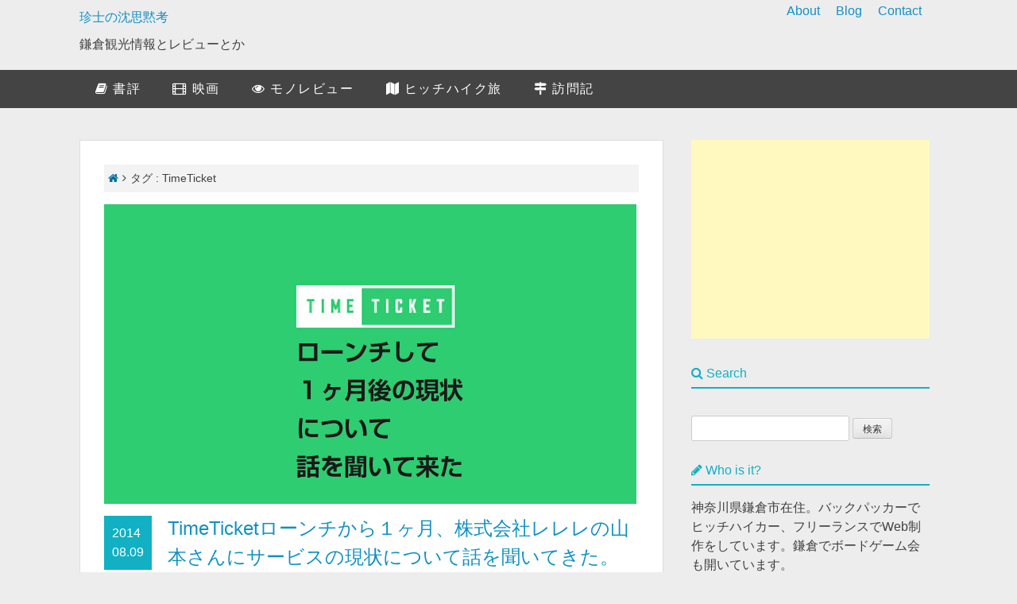

--- FILE ---
content_type: text/html; charset=UTF-8
request_url: https://gappacker.com/tag/timeticket/
body_size: 11293
content:
<!DOCTYPE html>
<html lang="ja">
<head>
<meta charset="UTF-8">
<meta name="viewport" content="width=device-width, initial-scale=1">
<link rel="profile" href="http://gmpg.org/xfn/11">
<link rel="pingback" href="https://gappacker.com/wp/xmlrpc.php">
<link rel="SHORTCUT ICON" href="http://gappacker.com/wp/favicon.ico" />
<title>TimeTicket &#8211; 珍士の沈思黙考</title>
<link rel='dns-prefetch' href='//maxcdn.bootstrapcdn.com' />
<link rel='dns-prefetch' href='//s.w.org' />
<link rel="alternate" type="application/rss+xml" title="珍士の沈思黙考 &raquo; フィード" href="https://gappacker.com/feed/" />
<link rel="alternate" type="application/rss+xml" title="珍士の沈思黙考 &raquo; コメントフィード" href="https://gappacker.com/comments/feed/" />
<link rel='stylesheet' id='contact-form-7-css'  href='https://gappacker.com/wp/wp-content/plugins/contact-form-7/includes/css/styles.css' type='text/css' media='all' />
<link rel='stylesheet' id='sharebar-css'  href='https://gappacker.com/wp/wp-content/plugins/sharebar/css/sharebar.css' type='text/css' media='all' />
<link rel='stylesheet' id='wpt-twitter-feed-css'  href='https://gappacker.com/wp/wp-content/plugins/wp-to-twitter/css/twitter-feed.css' type='text/css' media='all' />
<link rel='stylesheet' id='wordpress-popular-posts-css-css'  href='https://gappacker.com/wp/wp-content/plugins/wordpress-popular-posts/assets/css/wpp.css' type='text/css' media='all' />
<link rel='stylesheet' id='yyi_rinker_stylesheet-css'  href='https://gappacker.com/wp/wp-content/plugins/yyi-rinker/css/style.css?v=1.1.2&#038;ver=4.9.26' type='text/css' media='all' />
<link rel='stylesheet' id='gp_blog_base-style-css'  href='https://gappacker.com/wp/wp-content/themes/gp_blog_base/style.css' type='text/css' media='all' />
<link rel='stylesheet' id='gp_blog_custom-style-css'  href='https://gappacker.com/wp/wp-content/themes/gp_blog_base/custom.css' type='text/css' media='all' />
<link rel='stylesheet' id='fontawesome-css'  href='https://maxcdn.bootstrapcdn.com/font-awesome/4.5.0/css/font-awesome.min.css' type='text/css' media='all' />
<link rel='stylesheet' id='icomoon-css'  href='https://gappacker.com/wp/wp-content/themes/gp_blog_base/icomoon/style.css' type='text/css' media='all' />
<link rel='stylesheet' id='amazonjs-css'  href='https://gappacker.com/wp/wp-content/plugins/amazonjs/css/amazonjs.css' type='text/css' media='all' />
<script type='text/javascript' src='https://gappacker.com/wp/wp-includes/js/jquery/jquery.js'></script>
<script type='text/javascript' src='https://gappacker.com/wp/wp-includes/js/jquery/jquery-migrate.min.js'></script>
<script type='text/javascript' src='https://gappacker.com/wp/wp-content/plugins/sharebar/js/sharebar.js'></script>
<script type='application/json' id="wpp-json">
{"sampling_active":0,"sampling_rate":100,"ajax_url":"https:\/\/gappacker.com\/wp-json\/wordpress-popular-posts\/v1\/popular-posts","api_url":"https:\/\/gappacker.com\/wp-json\/wordpress-popular-posts","ID":0,"token":"91f41328a8","lang":0,"debug":0}
</script>
<script type='text/javascript' src='https://gappacker.com/wp/wp-content/plugins/wordpress-popular-posts/assets/js/wpp.min.js'></script>
<link rel='https://api.w.org/' href='https://gappacker.com/wp-json/' />
        <style>
            @-webkit-keyframes bgslide {
                from {
                    background-position-x: 0;
                }
                to {
                    background-position-x: -200%;
                }
            }

            @keyframes bgslide {
                    from {
                        background-position-x: 0;
                    }
                    to {
                        background-position-x: -200%;
                    }
            }

            .wpp-widget-placeholder {
                margin: 0 auto;
                width: 60px;
                height: 3px;
                background: #dd3737;
                background: -webkit-gradient(linear, left top, right top, from(#dd3737), color-stop(10%, #571313), to(#dd3737));
                background: linear-gradient(90deg, #dd3737 0%, #571313 10%, #dd3737 100%);
                background-size: 200% auto;
                border-radius: 3px;
                -webkit-animation: bgslide 1s infinite linear;
                animation: bgslide 1s infinite linear;
            }
        </style>
        <style>
.yyi-rinker-images {
    display: flex;
    justify-content: center;
    align-items: center;
    position: relative;

}
div.yyi-rinker-image img.yyi-rinker-main-img.hidden {
    display: none;
}

.yyi-rinker-images-arrow {
    cursor: pointer;
    position: absolute;
    top: 50%;
    display: block;
    margin-top: -11px;
    opacity: 0.6;
    width: 22px;
}

.yyi-rinker-images-arrow-left{
    left: -10px;
}
.yyi-rinker-images-arrow-right{
    right: -10px;
}

.yyi-rinker-images-arrow-left.hidden {
    display: none;
}

.yyi-rinker-images-arrow-right.hidden {
    display: none;
}
div.yyi-rinker-contents.yyi-rinker-design-tate  div.yyi-rinker-box{
    flex-direction: column;
}

div.yyi-rinker-contents.yyi-rinker-design-slim div.yyi-rinker-box .yyi-rinker-links {
    flex-direction: column;
}

div.yyi-rinker-contents.yyi-rinker-design-slim div.yyi-rinker-info {
    width: 100%;
}

div.yyi-rinker-contents.yyi-rinker-design-slim .yyi-rinker-title {
    text-align: center;
}

div.yyi-rinker-contents.yyi-rinker-design-slim .yyi-rinker-links {
    text-align: center;
}
div.yyi-rinker-contents.yyi-rinker-design-slim .yyi-rinker-image {
    margin: auto;
}

div.yyi-rinker-contents.yyi-rinker-design-slim div.yyi-rinker-info ul.yyi-rinker-links li {
	align-self: stretch;
}
div.yyi-rinker-contents.yyi-rinker-design-slim div.yyi-rinker-box div.yyi-rinker-info {
	padding: 0;
}
div.yyi-rinker-contents.yyi-rinker-design-slim div.yyi-rinker-box {
	flex-direction: column;
	padding: 14px 5px 0;
}

.yyi-rinker-design-slim div.yyi-rinker-box div.yyi-rinker-info {
	text-align: center;
}

.yyi-rinker-design-slim div.price-box span.price {
	display: block;
}

div.yyi-rinker-contents.yyi-rinker-design-slim div.yyi-rinker-info div.yyi-rinker-title a{
	font-size:16px;
}

div.yyi-rinker-contents.yyi-rinker-design-slim ul.yyi-rinker-links li.amazonkindlelink:before,  div.yyi-rinker-contents.yyi-rinker-design-slim ul.yyi-rinker-links li.amazonlink:before,  div.yyi-rinker-contents.yyi-rinker-design-slim ul.yyi-rinker-links li.rakutenlink:before,  div.yyi-rinker-contents.yyi-rinker-design-slim ul.yyi-rinker-links li.yahoolink:before {
	font-size:12px;
}

div.yyi-rinker-contents.yyi-rinker-design-slim ul.yyi-rinker-links li a {
	font-size: 13px;
}
.entry-content ul.yyi-rinker-links li {
	padding: 0;
}

				</style><script src="https://ajax.googleapis.com/ajax/libs/jquery/3.1.1/jquery.min.js"></script>
<!-- ↓クリップボード操作のために使用するjsを読み込む　( https://clipboardjs.com/ ) -->
<script src="https://cdn.jsdelivr.net/clipboard.js/1.5.13/clipboard.min.js"></script>
<script>
/*
 * Redirect from Pakuri Site v1.0.0
 * Date: 2015-07-26
 * Copyright (c) 2015 http://hapilaki.hateblo.jp/
 * Released under the MIT license:
 * http://opensource.org/licenses/mit-license.php
 */
;
var myDomain='gappacker.com';
if(document.domain!=myDomain) {
  var pakuriUrl=document.URL;
  var checkUrl=pakuriUrl.indexOf(myDomain);
  if(checkUrl==-1) {
    location.replace('http://'+myDomain);
  }else{
    var splitUrl=pakuriUrl.split(myDomain);
    location.replace('http://'+myDomain+splitUrl[1]);
  }
}
</script>
<meta name="B-verify" content="25941fb867a029a03def6bc41fc4dabf33eef6d4" />
<!-- ここからOGP -->
<meta property="fb:app_id" content="186480928083833">
<meta property="fb:admins" content="1365751710">
<meta property="og:type" content="article">
<meta property="og:description" content="鎌倉観光情報とレビューとか">
<meta property="og:title" content="珍士の沈思黙考">
<meta property="og:url" content="https://gappacker.com">
<meta property="og:site_name" content="珍士の沈思黙考">
<meta property="og:image" content="http://survival-attitude.jp/wp/wp-content/themes/sa_original/images/GP_OGP.png" />
<!-- ここまでOGP -->
<meta name="robots" content="noindex,follow" />
<script async src="//pagead2.googlesyndication.com/pagead/js/adsbygoogle.js"></script>
<script>
  (adsbygoogle = window.adsbygoogle || []).push({
    google_ad_client: "ca-pub-8596516166356213",
    enable_page_level_ads: true
  });
</script>
</head>

<body class="archive tag tag-timeticket tag-137 hfeed">
<div id="page" class="site">
	<a class="skip-link screen-reader-text" href="#content">Skip to content</a>

	<header id="masthead" class="site-header" role="banner">
		<div class="site-branding site-content">
							<p class="site-title"><a href="https://gappacker.com/" rel="home">珍士の沈思黙考</a></p>
							<p class="site-description">鎌倉観光情報とレビューとか</p>
					</div><!-- .site-branding -->

		<nav id="site-navigation" class="main-navigation" role="navigation">
			<div class="menu-nav-container"><ul id="primary-menu" class="menu"><li id="menu-item-8324" class="menu-item menu-item-type-post_type menu-item-object-page menu-item-8324"><a href="https://gappacker.com/about/">About</a></li>
<li id="menu-item-8325" class="menu-item menu-item-type-custom menu-item-object-custom menu-item-8325"><a href="/">Blog</a></li>
<li id="menu-item-8323" class="menu-item menu-item-type-post_type menu-item-object-page menu-item-8323"><a href="https://gappacker.com/contact/">Contact</a></li>
</ul></div>		</nav><!-- #site-navigation -->
	</header><!-- #masthead -->

		<div class="menu_bg">
			<nav class="g-nav site-content ">
				<ul><li id="menu-item-8651" class="menu-item menu-item-type-taxonomy menu-item-object-category menu-item-8651"><a href="https://gappacker.com/book-review/"><i class="fa fa-book"></i> 書評</a></li>
<li id="menu-item-8652" class="menu-item menu-item-type-taxonomy menu-item-object-category menu-item-8652"><a href="https://gappacker.com/film/"><i class="fa fa-film"></i> 映画</a></li>
<li id="menu-item-8653" class="menu-item menu-item-type-taxonomy menu-item-object-category menu-item-8653"><a href="https://gappacker.com/goods_review/"><i class="fa fa-eye"></i> モノレビュー</a></li>
<li id="menu-item-9483" class="menu-item menu-item-type-taxonomy menu-item-object-category menu-item-9483"><a href="https://gappacker.com/hitch-hike/"><i class="fa fa-map"></i> ヒッチハイク旅</a></li>
<li id="menu-item-8655" class="menu-item menu-item-type-taxonomy menu-item-object-category menu-item-8655"><a href="https://gappacker.com/visit/"><i class="fa fa-map-signs"></i> 訪問記</a></li>
</ul>			</nav>
		</div>

	<div id="content" class="site-content">

	<div id="primary" class="content-area">
		<main id="main" class="site-main" role="main">

				<div id="breadcrumb"><ul class="clearfix"><li><a href="https://gappacker.com/"><i class="fa fa-home"></i></a></li><li><i class="fa fa-angle-right"></i></li><li>タグ : TimeTicket</li></ul></div>
			<!--<header class="page-header">
//						</header>--><!-- .page-header -->

			
<article id="post-6372" class="post-6372 post type-post status-publish format-standard has-post-thumbnail hentry category-web-service tag-coffee-meeting tag-timeticket tag-web tag-webservice">
	<a href="https://gappacker.com/after-a-moth-of-time-ticket-launched/"><img width="670" height="377" src="https://gappacker.com/wp/wp-content/uploads/2014/08/timeticket-after-a-month.jpg" class="attachment-post-thumbnail size-post-thumbnail wp-post-image" alt="timeticket-after-a-month" srcset="https://gappacker.com/wp/wp-content/uploads/2014/08/timeticket-after-a-month.jpg 670w, https://gappacker.com/wp/wp-content/uploads/2014/08/timeticket-after-a-month-300x169.jpg 300w" sizes="(max-width: 670px) 100vw, 670px" /></a>
<div class="entry-header clearfix">
		<div class="date-box">
			2014<br>
			08.09		</div>
			<h2 class="entry-title"><a href="https://gappacker.com/after-a-moth-of-time-ticket-launched/" rel="bookmark">TimeTicketローンチから１ヶ月、株式会社レレレの山本さんにサービスの現状について話を聞いてきた。</a></h1>	</div>



		<div class="entry-summary">
		<p>TimeTicketのサービスが開始してから1ヶ月 自分の隙間時間を販売し、売上の一部をNPOなどに寄付できるWebサービス『TimeTicket』については、このブログでもローンチ日に紹介した。 スキマ時間を販売し、売 [&hellip;]</p>
	</div><!-- .entry-summary -->
	<footer class="entry-footer">
		<span class="tags-links"><i class="fa fa-tags"></i> <a href="https://gappacker.com/tag/coffee-meeting/" rel="tag">CoffeeMeeting</a><a href="https://gappacker.com/tag/timeticket/" rel="tag">TimeTicket</a><a href="https://gappacker.com/tag/web/" rel="tag">web</a><a href="https://gappacker.com/tag/webservice/" rel="tag">Webサービス</a></span>	</footer><!-- .entry-footer -->
</article><!-- #post-## -->

		</main><!-- #main -->
	</div><!-- #primary -->


<aside id="secondary" class="widget-area" role="complementary">

<!--adsenseレクタングル(300x250)-->
<script async src="//pagead2.googlesyndication.com/pagead/js/adsbygoogle.js"></script>
<!-- サイドバー上部 -->
<ins class="adsbygoogle"
  style="display:inline-block;width:300px;height:250px"
  data-ad-client="ca-pub-8596516166356213"
  data-ad-slot="5302209723"></ins>
<script>
	(adsbygoogle = window.adsbygoogle || []).push({});
</script>
<!--adsenseここまで-->

<!--検索フォーム-->
<h2 class="widget-title"><i class="fa fa-search"></i> Search</h2>
<form role="search" method="get" id="searchform" action="http://gappacker.com/" >
　<div><label class="screen-reader-text" for="s">サイト内を検索</label>
	<input type="text" value="" name="s" id="s" />
	<input type="submit" id="search-submit" value="検索" />
　</div>
</form>

<!--auther-->
<h2 class="widget-title"><i class="fa fa-pencil"></i> Who is it?</h2>
<!-- ウィジェット を表示したい位置に次のタグを貼り付けてください。 -->
<div class="g-person" data-href="//plus.google.com/u/0/101863083811430250430" data-layout="landscape" data-rel="author"></div>

<!-- 最後の ウィジェット タグの後に次のタグを貼り付けてください。 -->
<script type="text/javascript">
  window.___gcfg = {lang: 'ja'};

  (function() {
    var po = document.createElement('script'); po.type = 'text/javascript'; po.async = true;
    po.src = 'https://apis.google.com/js/platform.js';
    var s = document.getElementsByTagName('script')[0]; s.parentNode.insertBefore(po, s);
  })();
</script>
<p class="bio">神奈川県鎌倉市在住。バックパッカーでヒッチハイカー、フリーランスでWeb制作をしています。鎌倉でボードゲーム会も開いています。</p>

<a class="ama_button"href="http://amzn.to/2aTPAB0" target="_blank"><i class="fa fa-gift" aria-hidden="true"></i> ギャップさんのほしいもの</a>

<ul class="web-logo-font">
  <li class="twitter-btn-icon">
    <a href="https://twitter.com/GapPacker" class="twitter-btn-icon-link" target="_blank"><span class="icon-twitter"></span></a>
  </li>
  <li class="facebook-btn-icon">
    <a href="https://www.facebook.com/chinchin.blog/" class="facebook-btn-icon-link" target="_blank"><span class="icon-facebook"></span></a>
  </li>
  <li class="pocket-btn-icon">
    <a href="http://getpocket.com/edit?url=http://gappacker.com" class="pocket-btn-icon-link" target="_blank"><span class="icon-pocket"></a>
  </li>
  <li class="feedly-btn-icon">
    <a href="http://cloud.feedly.com/#subscription%2Ffeed%2Fhttp%3A%2F%2Fgappacker.com%2Ffeed%2F" class="feedly-btn-icon-link" target="_blank"><span class="icon-feedly"></a>
  </li>
</ul>
<div style="clear:both;"></div>


<a href="https://twitter.com/GapPacker" class="twitter-follow-button" data-show-count="false" data-lang="ja">@GapPackerさんをフォロー</a>
<script>!function(d,s,id){var js,fjs=d.getElementsByTagName(s)[0],p=/^http:/.test(d.location)?'http':'https';if(!d.getElementById(id)){js=d.createElement(s);js.id=id;js.src=p+'://platform.twitter.com/widgets.js';fjs.parentNode.insertBefore(js,fjs);}}(document, 'script', 'twitter-wjs');</script>

<script>!function(d,s,id){var js,fjs=d.getElementsByTagName(s)[0],p=/^http:/.test(d.location)?'http':'https';if(!d.getElementById(id)){js=d.createElement(s);js.id=id;js.src=p+'://platform.twitter.com/widgets.js';fjs.parentNode.insertBefore(js,fjs);}}(document, 'script', 'twitter-wjs');</script>

<a href='http://cloud.feedly.com/#subscription%2Ffeed%2Fhttp%3A%2F%2Fgappacker.com%2Ffeed%2F'  target='blank'><img id='feedlyFollow' src='http://s3.feedly.com/img/follows/feedly-follow-rectangle-flat-big_2x.png' alt='follow us in feedly' width='131' height='56'></a>

<div class="banner_box">
<a href="http://pinterest.com/gappacker/"><img src="http://passets-cdn.pinterest.com/images/follow-on-pinterest-button.png" width="156" height="26" alt="Follow Me on Pinterest" /></a>
</div>
<!--autherここまで-->



	<section id="execphp-2" class="widget widget_execphp">			<div class="execphpwidget"><h2 class="widget-title"><i class="fa fa-flag"></i> 最近の投稿</h2>
<ul class="r-post">
<li><a href="https://gappacker.com/nuro-hikari-number-portability/" class="clearfix"><img width="100" height="80" src="https://gappacker.com/wp/wp-content/uploads/2021/10/nuro-hikari-date-100x80.png" class="attachment-side_thumbnails size-side_thumbnails wp-post-image" alt="Nuro光の開通までにかかった日数" />Nuro光のひかり電話開通。ナンバーポータビリティは時間がかかる</a>
</li>
<li><a href="https://gappacker.com/fire-tv-stick-4k/" class="clearfix"><img width="100" height="80" src="https://gappacker.com/wp/wp-content/uploads/2021/09/fire-tv-stick-4k-1-100x80.jpg" class="attachment-side_thumbnails size-side_thumbnails wp-post-image" alt="Fire TV Stick 4Kのセット内容" />プライムビデオをより快適に。Fire TV Stick 4K購入</a>
</li>
<li><a href="https://gappacker.com/flets-hikari-to-nuro-hikari/" class="clearfix"><img width="100" height="80" src="https://gappacker.com/wp/wp-content/uploads/2021/09/iphone-speed-test-flets-to-nuro-100x80.png" class="attachment-side_thumbnails size-side_thumbnails wp-post-image" alt="スマホでのフレッツ光とNuro光の回線速度比較" />激遅フレッツ光からNuro光に乗り換えたら世界が変わった</a>
</li>
<li><a href="https://gappacker.com/guston-luga-rullen/" class="clearfix"><img width="100" height="80" src="https://gappacker.com/wp/wp-content/uploads/2021/07/guton-luga-1-100x80.jpg" class="attachment-side_thumbnails size-side_thumbnails wp-post-image" alt="Guston Luga RULLEN" />北欧バッグブランドGuston Luga『RULLEN』レビュー</a>
</li>
<li><a href="https://gappacker.com/review-gaston-luga-rucksack/" class="clearfix"><img width="100" height="80" src="https://gappacker.com/wp/wp-content/uploads/2019/05/guston-luga-classic-1-100x80.jpg" class="attachment-side_thumbnails size-side_thumbnails wp-post-image" alt="Guston Luga Classic" />北欧発のリュックサックGaston Lugaクラシックが素敵すぎる</a>
</li>
<li><a href="https://gappacker.com/review-thermos-tumbler-360ml/" class="clearfix"><img width="100" height="80" src="https://gappacker.com/wp/wp-content/uploads/2019/04/tumbler-360-3-100x80.jpg" class="attachment-side_thumbnails size-side_thumbnails wp-post-image" alt="サーモスのタンブラー" />サーモスのタンブラーはやっぱり良い。</a>
</li>
<li><a href="https://gappacker.com/review-new-wallet/" class="clearfix"><img width="100" height="80" src="https://gappacker.com/wp/wp-content/uploads/2019/03/wallet-1-100x80.jpg" class="attachment-side_thumbnails size-side_thumbnails wp-post-image" alt="" />栃木レザーの革財布を購入したのでレビューしてみる</a>
</li>
<li><a href="https://gappacker.com/2018bestbuy/" class="clearfix"><img width="100" height="80" src="https://gappacker.com/wp/wp-content/uploads/2018/12/2018-best-to-buy-100x80.jpg" class="attachment-side_thumbnails size-side_thumbnails wp-post-image" alt="2018年に買ってよかったもの" />2018年買ってよかったものまとめ</a>
</li>
<li><a href="https://gappacker.com/visiting-taijicho/" class="clearfix"><img width="100" height="80" src="https://gappacker.com/wp/wp-content/uploads/2018/11/taiji-1-100x80.jpg" class="attachment-side_thumbnails size-side_thumbnails wp-post-image" alt="くじらの博物館" />クジラ漁で有名な和歌山県太地町へ行ってきた｜三重和歌山訪問記</a>
</li>
<li><a href="https://gappacker.com/nachi-waterfalls/" class="clearfix"><img width="100" height="80" src="https://gappacker.com/wp/wp-content/uploads/2018/11/nachi-2-100x80.jpg" class="attachment-side_thumbnails size-side_thumbnails wp-post-image" alt="那智の滝" />高低差日本一『那智の滝』へ行ってきた｜三重和歌山訪問記</a>
</li>
</ul></div>
		</section><section id="categories-2" class="widget widget_categories"><h2 class="widget-title">カテゴリー</h2>		<ul>
	<li class="cat-item cat-item-1164"><a href="https://gappacker.com/kamakura-spots/" title="鎌倉市民が鎌倉の寺社仏閣、山や海などの自然、オススメ観光スポットなどを紹介していきます。">鎌倉観光</a> (84)
<ul class='children'>
	<li class="cat-item cat-item-1257"><a href="https://gappacker.com/kamakura-spots/%e3%81%8a%e5%af%ba/" >お寺</a> (31)
</li>
	<li class="cat-item cat-item-1266"><a href="https://gappacker.com/kamakura-spots/%e7%a5%9e%e7%a4%be/" >神社</a> (6)
</li>
	<li class="cat-item cat-item-1259"><a href="https://gappacker.com/kamakura-spots/%e9%8e%8c%e5%80%89%e4%b8%83%e5%8f%a3/" title="東西北に山、南に海がある鎌倉における昔の交通路であり、江戸時代に『鎌倉七口』と呼ばれた場所を訪れた記録です。">鎌倉七口</a> (7)
</li>
	<li class="cat-item cat-item-1358"><a href="https://gappacker.com/kamakura-spots/%e3%83%8f%e3%82%a4%e3%82%ad%e3%83%b3%e3%82%b0%e3%82%b3%e3%83%bc%e3%82%b9/" >ハイキングコース</a> (3)
</li>
	<li class="cat-item cat-item-1241"><a href="https://gappacker.com/kamakura-spots/kamakura-cafe/" title="鎌倉のカフェを巡った記録">鎌倉のカフェ</a> (7)
</li>
	<li class="cat-item cat-item-1004"><a href="https://gappacker.com/kamakura-spots/kamakura-ramen/" title="神奈川県鎌倉市にあるラーメン屋さんを訪問した記録です。住所やメニュー、営業時間などの店舗情報と、おすすめラーメンを紹介していきたいと思います。">鎌倉のラーメン屋</a> (13)
</li>
	<li class="cat-item cat-item-1006"><a href="https://gappacker.com/kamakura-spots/kamakura-curry/" title="神奈川県鎌倉市にあるカレー屋さんを訪問した記録です。">鎌倉のカレー屋</a> (5)
</li>
	<li class="cat-item cat-item-1327"><a href="https://gappacker.com/kamakura-spots/%e3%83%a9%e3%83%b3%e3%83%81/" >ランチ</a> (6)
</li>
</ul>
</li>
	<li class="cat-item cat-item-7"><a href="https://gappacker.com/goods_review/" title="購入したものや、レビュー用にご提供頂いたものなど、実際に利用したうえでの感想を正直にレビューしています。製品のレビュー依頼はお問い合わせフォームからご連絡ください。">モノレビュー</a> (204)
<ul class='children'>
	<li class="cat-item cat-item-1143"><a href="https://gappacker.com/goods_review/pc-supply/" >Mac・PC周辺機器</a> (28)
</li>
	<li class="cat-item cat-item-941"><a href="https://gappacker.com/goods_review/mobile-battery/" title="ポケモンGOなどバッテリー消費の激しいゲームアプリが出るなど、スマホを使う上で不可欠となったモバイルバッテリー。大容量のモバイルバッテリーを中心に、様々な価格の製品やおすすめ製品の情報を紹介しています。サイズや重量、LEDライトやソーラーパネルなどの付加機能の有無、使い勝手などについてレビューしていますので購入する際の比較検討材料として参考にしてもらえると嬉しいです。">モバイルバッテリー</a> (17)
</li>
	<li class="cat-item cat-item-991"><a href="https://gappacker.com/goods_review/earphone/" title="低価格高機能化が著しいイヤフォンやヘッドフォンをレビューしています。比較検討材料として参考にしてください。">イヤホン・ヘッドホン</a> (20)
</li>
	<li class="cat-item cat-item-935"><a href="https://gappacker.com/goods_review/gadget/" title="ガジェット類のレビューをしています。購入するさいの比較検討材料として参考にしてみてください。">ガジェット</a> (26)
</li>
	<li class="cat-item cat-item-1039"><a href="https://gappacker.com/goods_review/iphone-accessories/" title="ライトニングケーブルやケース類など、iPhone周りの製品をレビューしています。比較検討材料として参考にしてもらえると幸いです。">iPhoneアクセサリー</a> (12)
</li>
	<li class="cat-item cat-item-995"><a href="https://gappacker.com/goods_review/speaker/" >スピーカー</a> (8)
</li>
	<li class="cat-item cat-item-1115"><a href="https://gappacker.com/goods_review/car-goods/" >自動車関連</a> (6)
</li>
	<li class="cat-item cat-item-1236"><a href="https://gappacker.com/goods_review/fashion_item/" >ファッション</a> (11)
</li>
	<li class="cat-item cat-item-1168"><a href="https://gappacker.com/goods_review/tools/" >工具</a> (4)
</li>
	<li class="cat-item cat-item-1169"><a href="https://gappacker.com/goods_review/stationaries/" >文房具</a> (11)
	<ul class='children'>
	<li class="cat-item cat-item-1185"><a href="https://gappacker.com/goods_review/stationaries/writing-implement/" >筆記用具</a> (3)
</li>
	<li class="cat-item cat-item-1172"><a href="https://gappacker.com/goods_review/stationaries/jibun-techo/" >ジブン手帳</a> (5)
</li>
	</ul>
</li>
	<li class="cat-item cat-item-1034"><a href="https://gappacker.com/goods_review/outdoor-goods/" title="キャンプや旅行などアウトドアで役立つアイテムをレビューしています。購入する際の比較検討材料として役立ててください。">アウトドア</a> (23)
</li>
	<li class="cat-item cat-item-1051"><a href="https://gappacker.com/goods_review/daily-uses/" title="主に生活の中で使う家電や雑貨などについてレビューしています。比較検討材料として参考にしてください。">生活用品</a> (16)
</li>
	<li class="cat-item cat-item-934"><a href="https://gappacker.com/goods_review/item/" >雑貨</a> (10)
</li>
	<li class="cat-item cat-item-1077"><a href="https://gappacker.com/goods_review/cases/" >収納ケース</a> (3)
</li>
	<li class="cat-item cat-item-1042"><a href="https://gappacker.com/goods_review/review-boardgame/" >ボードゲーム</a> (2)
</li>
</ul>
</li>
	<li class="cat-item cat-item-20"><a href="https://gappacker.com/hitch-hike/" title="ヒッチハイクで日本国内を旅した記録です。">ヒッチハイク旅</a> (36)
<ul class='children'>
	<li class="cat-item cat-item-984"><a href="https://gappacker.com/hitch-hike/%e3%82%a4%e3%83%99%e3%83%b3%e3%83%88%e5%8f%82%e5%8a%a0/" >ヒッチハイクでイベント参加</a> (3)
</li>
	<li class="cat-item cat-item-985"><a href="https://gappacker.com/hitch-hike/hitchhike-tips/" title="ヒッチハイクで旅するときに役立つtipsなどについての記事です。これからヒッチハイクをする人、ヒッチハイクしてみたいという人は参考にしてみてください。">ヒッチハイクのテクニック</a> (3)
</li>
	<li class="cat-item cat-item-986"><a href="https://gappacker.com/hitch-hike/hitchhike-tohoku/" title="ヒッチハイクで東北地方を旅した記録です。鎌倉から青森まで行って帰ってきました。">ヒッチハイク旅 [東北編]</a> (4)
</li>
	<li class="cat-item cat-item-988"><a href="https://gappacker.com/hitch-hike/hitchhike-yakushima/" title="鎌倉からヒッチハイクで鹿児島まで行き、フェリーで屋久島へ渡り宮之浦岳を縦走し、再びヒッチハイクで帰ってきた旅の記録です。">ヒッチハイク旅 [屋久島編]</a> (11)
</li>
	<li class="cat-item cat-item-989"><a href="https://gappacker.com/hitch-hike/hitchhike-shikoku/" title="鎌倉からヒッチハイクで四国へ行き金毘羅さんに登ったり、うどん食べたりしてきた旅の記録です。">ヒッチハイク旅 [四国編]</a> (8)
</li>
</ul>
</li>
	<li class="cat-item cat-item-3"><a href="https://gappacker.com/book-review/" >書評</a> (102)
<ul class='children'>
	<li class="cat-item cat-item-925"><a href="https://gappacker.com/book-review/book-of-business/" >ビジネス書</a> (21)
</li>
	<li class="cat-item cat-item-926"><a href="https://gappacker.com/book-review/books-of-achievement/" >自己啓発・スキルアップの本</a> (14)
</li>
	<li class="cat-item cat-item-898"><a href="https://gappacker.com/book-review/writing/" >文章の本</a> (8)
</li>
	<li class="cat-item cat-item-899"><a href="https://gappacker.com/book-review/life_and_work_style/" >生き方・働き方の本</a> (13)
</li>
	<li class="cat-item cat-item-897"><a href="https://gappacker.com/book-review/designs/" >デザインの本</a> (15)
</li>
	<li class="cat-item cat-item-906"><a href="https://gappacker.com/book-review/books-of-web/" >Web関連の本</a> (7)
</li>
	<li class="cat-item cat-item-912"><a href="https://gappacker.com/book-review/reportage/" >ルポタージュ本</a> (4)
</li>
	<li class="cat-item cat-item-983"><a href="https://gappacker.com/book-review/%e4%ba%ba%e7%89%a9%e3%83%bb%e8%87%aa%e5%8f%99%e4%bc%9d/" >人物・自叙伝</a> (3)
</li>
	<li class="cat-item cat-item-927"><a href="https://gappacker.com/book-review/bookes-of-variety/" >その他の本</a> (12)
</li>
</ul>
</li>
	<li class="cat-item cat-item-4"><a href="https://gappacker.com/film/" >映画</a> (69)
<ul class='children'>
	<li class="cat-item cat-item-1035"><a href="https://gappacker.com/film/recommendation/" >おすすめ映画</a> (2)
</li>
	<li class="cat-item cat-item-939"><a href="https://gappacker.com/film/drama/" >ドラマ</a> (4)
</li>
	<li class="cat-item cat-item-913"><a href="https://gappacker.com/film/suspense/" >サスペンス</a> (7)
</li>
	<li class="cat-item cat-item-919"><a href="https://gappacker.com/film/sf/" >SF (サイエンス・フィクション)</a> (3)
</li>
	<li class="cat-item cat-item-921"><a href="https://gappacker.com/film/musical/" >音楽・ミュージカル</a> (3)
</li>
	<li class="cat-item cat-item-922"><a href="https://gappacker.com/film/action/" >アクション</a> (6)
</li>
	<li class="cat-item cat-item-880"><a href="https://gappacker.com/film/documentary/" >ドキュメンタリー</a> (17)
</li>
	<li class="cat-item cat-item-881"><a href="https://gappacker.com/film/jp-film/" >邦画</a> (4)
</li>
</ul>
</li>
	<li class="cat-item cat-item-1130"><a href="https://gappacker.com/smartphone-sim/" >スマホ・SIM</a> (4)
</li>
	<li class="cat-item cat-item-1010"><a href="https://gappacker.com/car-and-bike/" >自動車・バイク</a> (6)
</li>
	<li class="cat-item cat-item-1158"><a href="https://gappacker.com/hay-fever/" >花粉症</a> (4)
</li>
	<li class="cat-item cat-item-11"><a href="https://gappacker.com/visit/" >訪問記</a> (56)
<ul class='children'>
	<li class="cat-item cat-item-882"><a href="https://gappacker.com/visit/ramen/" title="各地のラーメン屋さんを訪問した記録です。住所やメニュー、営業時間などの店舗情報とおすすめラーメンを紹介していきたいと思います。">ラーメン</a> (30)
	<ul class='children'>
	<li class="cat-item cat-item-1005"><a href="https://gappacker.com/visit/ramen/fujisawa-ramen/" title="神奈川県藤沢市にあるラーメン屋さんを訪問した記録です。住所やメニュー、営業時間などの店舗情報と、おすすめラーメンを紹介していきたいと思います。">藤沢のラーメン屋</a> (9)
</li>
	<li class="cat-item cat-item-1007"><a href="https://gappacker.com/visit/ramen/yokohama-ramen/" title="神奈川県横浜市にあるラーメン屋さんを訪問した記録です。住所やメニュー、営業時間などの店舗情報と、おすすめラーメンを紹介していきたいと思います。">横浜のラーメン屋</a> (3)
</li>
	<li class="cat-item cat-item-1211"><a href="https://gappacker.com/visit/ramen/shibuyaku-ramen/" title="東京都渋谷区のラーメン屋さんを訪問した記録です。住所やメニュー、営業時間などの店舗情報とおすすめラーメンを紹介していきたいと思います。">渋谷区のラーメン屋</a> (3)
</li>
	<li class="cat-item cat-item-1212"><a href="https://gappacker.com/visit/ramen/minatoku-ramen/" title="東京都港区のラーメン屋さんを訪問した記録です。住所やメニュー、営業時間などの店舗情報とおすすめラーメンを紹介していきたいと思います。">港区のラーメン屋</a> (6)
</li>
	</ul>
</li>
	<li class="cat-item cat-item-885"><a href="https://gappacker.com/visit/restaurant/" >食事処</a> (3)
</li>
	<li class="cat-item cat-item-887"><a href="https://gappacker.com/visit/cafe/" >カフェ</a> (7)
</li>
	<li class="cat-item cat-item-886"><a href="https://gappacker.com/visit/co-working/" >コワーキングスペース</a> (5)
</li>
</ul>
</li>
	<li class="cat-item cat-item-6"><a href="https://gappacker.com/event/" >イベント</a> (55)
<ul class='children'>
	<li class="cat-item cat-item-22"><a href="https://gappacker.com/event/exhibition/" >展示</a> (11)
</li>
	<li class="cat-item cat-item-878"><a href="https://gappacker.com/event/festival/" >祭り</a> (9)
</li>
	<li class="cat-item cat-item-879"><a href="https://gappacker.com/event/studies/" >勉強会</a> (17)
</li>
</ul>
</li>
	<li class="cat-item cat-item-12"><a href="https://gappacker.com/fun/" >遊び</a> (29)
<ul class='children'>
	<li class="cat-item cat-item-13"><a href="https://gappacker.com/fun/ingress/" >INGRESS</a> (4)
</li>
	<li class="cat-item cat-item-16"><a href="https://gappacker.com/fun/outdoor/" >アウトドア</a> (3)
</li>
	<li class="cat-item cat-item-19"><a href="https://gappacker.com/fun/sk8/" >スケボー</a> (12)
</li>
	<li class="cat-item cat-item-21"><a href="https://gappacker.com/fun/boardgame/" >ボードゲーム</a> (5)
</li>
	<li class="cat-item cat-item-1060"><a href="https://gappacker.com/fun/pokemongo/" >PokemonGo</a> (4)
</li>
</ul>
</li>
	<li class="cat-item cat-item-5"><a href="https://gappacker.com/text/" >雑記</a> (35)
<ul class='children'>
	<li class="cat-item cat-item-895"><a href="https://gappacker.com/text/consideration/" >考察</a> (6)
</li>
	<li class="cat-item cat-item-896"><a href="https://gappacker.com/text/%e6%8c%81%e8%ab%96/" >持論</a> (4)
</li>
</ul>
</li>
	<li class="cat-item cat-item-2"><a href="https://gappacker.com/trip/" >旅</a> (8)
</li>
	<li class="cat-item cat-item-8"><a href="https://gappacker.com/apple/" >Apple</a> (26)
<ul class='children'>
	<li class="cat-item cat-item-1244"><a href="https://gappacker.com/apple/macbookpro/" >MacbookPro</a> (3)
</li>
	<li class="cat-item cat-item-1024"><a href="https://gappacker.com/apple/macbook-air/" >Macbook Air</a> (8)
</li>
	<li class="cat-item cat-item-15"><a href="https://gappacker.com/apple/iphone/" >iPhone</a> (12)
</li>
</ul>
</li>
	<li class="cat-item cat-item-9"><a href="https://gappacker.com/movie/" >動画</a> (5)
</li>
	<li class="cat-item cat-item-14"><a href="https://gappacker.com/web-service/" >Web</a> (22)
</li>
	<li class="cat-item cat-item-18"><a href="https://gappacker.com/application/" >アプリ</a> (4)
</li>
		</ul>
</section><section id="text-2" class="widget widget_text">			<div class="textwidget"><a href="http://px.a8.net/svt/ejp?a8mat=2I153C+4ASRLU+399O+5ZU29" target="_blank">
<img border="0" width="300" height="250" alt="" src="http://www23.a8.net/svt/bgt?aid=151218696260&wid=003&eno=01&mid=s00000015198001007000&mc=1"></a>
<img border="0" width="1" height="1" src="http://www19.a8.net/0.gif?a8mat=2I153C+4ASRLU+399O+5ZU29" alt=""></div>
		</section></aside><!-- #secondary -->

	</div><!-- #content -->

	<footer id="colophon" class="site-footer" role="contentinfo">
		<div class="site-info site-content">
			<a href="/">珍士の沈思黙考</a>
		</div><!-- .site-info -->
	</footer><!-- #colophon -->
</div><!-- #page -->

<script type='text/javascript'>
/* <![CDATA[ */
var wpcf7 = {"apiSettings":{"root":"https:\/\/gappacker.com\/wp-json\/contact-form-7\/v1","namespace":"contact-form-7\/v1"},"recaptcha":{"messages":{"empty":"\u3042\u306a\u305f\u304c\u30ed\u30dc\u30c3\u30c8\u3067\u306f\u306a\u3044\u3053\u3068\u3092\u8a3c\u660e\u3057\u3066\u304f\u3060\u3055\u3044\u3002"}}};
/* ]]> */
</script>
<script type='text/javascript' src='https://gappacker.com/wp/wp-content/plugins/contact-form-7/includes/js/scripts.js'></script>
<script type='text/javascript' src='https://gappacker.com/wp/wp-content/themes/gp_blog_base/js/skip-link-focus-fix.js'></script>
<script type='text/javascript' src='https://gappacker.com/wp/wp-includes/js/wp-embed.min.js'></script>
<script>
var clipboard = new Clipboard('.copy_btn');    //clipboard.min.jsが動作する要素をクラス名で指定

//クリックしたときの挙動
$(function(){
    $('.copy_btn').click(function(){
        $(this).addClass('copied');    //ボタンの色などを変更するためにクラスを追加
        $(this).text('コピーしました');    //テキストの書き換え
    });
});
</script>
<script async defer src="//assets.pinterest.com/js/pinit.js"></script>
</body>
<script>
  (function(i,s,o,g,r,a,m){i['GoogleAnalyticsObject']=r;i[r]=i[r]||function(){
  (i[r].q=i[r].q||[]).push(arguments)},i[r].l=1*new Date();a=s.createElement(o),
  m=s.getElementsByTagName(o)[0];a.async=1;a.src=g;m.parentNode.insertBefore(a,m)
  })(window,document,'script','//www.google-analytics.com/analytics.js','ga');

  ga('create', 'UA-24828838-1', 'auto');
  ga('send', 'pageview');

</script></html>


--- FILE ---
content_type: text/html; charset=utf-8
request_url: https://accounts.google.com/o/oauth2/postmessageRelay?parent=https%3A%2F%2Fgappacker.com&jsh=m%3B%2F_%2Fscs%2Fabc-static%2F_%2Fjs%2Fk%3Dgapi.lb.en.2kN9-TZiXrM.O%2Fd%3D1%2Frs%3DAHpOoo_B4hu0FeWRuWHfxnZ3V0WubwN7Qw%2Fm%3D__features__
body_size: 164
content:
<!DOCTYPE html><html><head><title></title><meta http-equiv="content-type" content="text/html; charset=utf-8"><meta http-equiv="X-UA-Compatible" content="IE=edge"><meta name="viewport" content="width=device-width, initial-scale=1, minimum-scale=1, maximum-scale=1, user-scalable=0"><script src='https://ssl.gstatic.com/accounts/o/2580342461-postmessagerelay.js' nonce="IUPHQAaxvZV2_ZfUU_5UWw"></script></head><body><script type="text/javascript" src="https://apis.google.com/js/rpc:shindig_random.js?onload=init" nonce="IUPHQAaxvZV2_ZfUU_5UWw"></script></body></html>

--- FILE ---
content_type: text/html; charset=utf-8
request_url: https://www.google.com/recaptcha/api2/aframe
body_size: 265
content:
<!DOCTYPE HTML><html><head><meta http-equiv="content-type" content="text/html; charset=UTF-8"></head><body><script nonce="iupdAjd3o06bfMUBsw-Epw">/** Anti-fraud and anti-abuse applications only. See google.com/recaptcha */ try{var clients={'sodar':'https://pagead2.googlesyndication.com/pagead/sodar?'};window.addEventListener("message",function(a){try{if(a.source===window.parent){var b=JSON.parse(a.data);var c=clients[b['id']];if(c){var d=document.createElement('img');d.src=c+b['params']+'&rc='+(localStorage.getItem("rc::a")?sessionStorage.getItem("rc::b"):"");window.document.body.appendChild(d);sessionStorage.setItem("rc::e",parseInt(sessionStorage.getItem("rc::e")||0)+1);localStorage.setItem("rc::h",'1769038375701');}}}catch(b){}});window.parent.postMessage("_grecaptcha_ready", "*");}catch(b){}</script></body></html>

--- FILE ---
content_type: text/plain
request_url: https://www.google-analytics.com/j/collect?v=1&_v=j102&a=2027700450&t=pageview&_s=1&dl=https%3A%2F%2Fgappacker.com%2Ftag%2Ftimeticket%2F&ul=en-us%40posix&dt=TimeTicket%20%E2%80%93%20%E7%8F%8D%E5%A3%AB%E3%81%AE%E6%B2%88%E6%80%9D%E9%BB%99%E8%80%83&sr=1280x720&vp=1280x720&_u=IEBAAEABAAAAACAAI~&jid=506525696&gjid=564472462&cid=1733983187.1769038374&tid=UA-24828838-1&_gid=1858823072.1769038374&_r=1&_slc=1&z=1353180348
body_size: -450
content:
2,cG-W56BFM5TNH